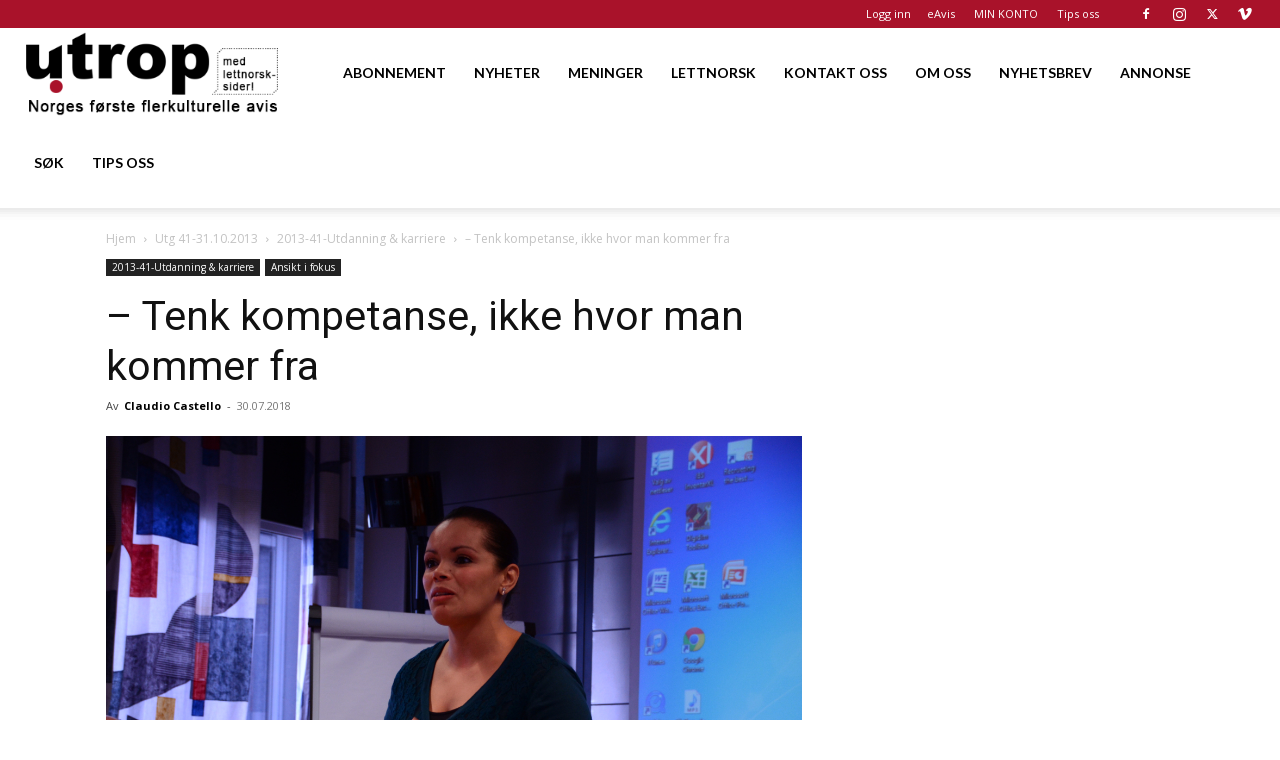

--- FILE ---
content_type: text/html; charset=utf-8
request_url: https://www.google.com/recaptcha/api2/aframe
body_size: 181
content:
<!DOCTYPE HTML><html><head><meta http-equiv="content-type" content="text/html; charset=UTF-8"></head><body><script nonce="eQJnZsyrZBEgoxtt2qwfIA">/** Anti-fraud and anti-abuse applications only. See google.com/recaptcha */ try{var clients={'sodar':'https://pagead2.googlesyndication.com/pagead/sodar?'};window.addEventListener("message",function(a){try{if(a.source===window.parent){var b=JSON.parse(a.data);var c=clients[b['id']];if(c){var d=document.createElement('img');d.src=c+b['params']+'&rc='+(localStorage.getItem("rc::a")?sessionStorage.getItem("rc::b"):"");window.document.body.appendChild(d);sessionStorage.setItem("rc::e",parseInt(sessionStorage.getItem("rc::e")||0)+1);localStorage.setItem("rc::h",'1769000722237');}}}catch(b){}});window.parent.postMessage("_grecaptcha_ready", "*");}catch(b){}</script></body></html>